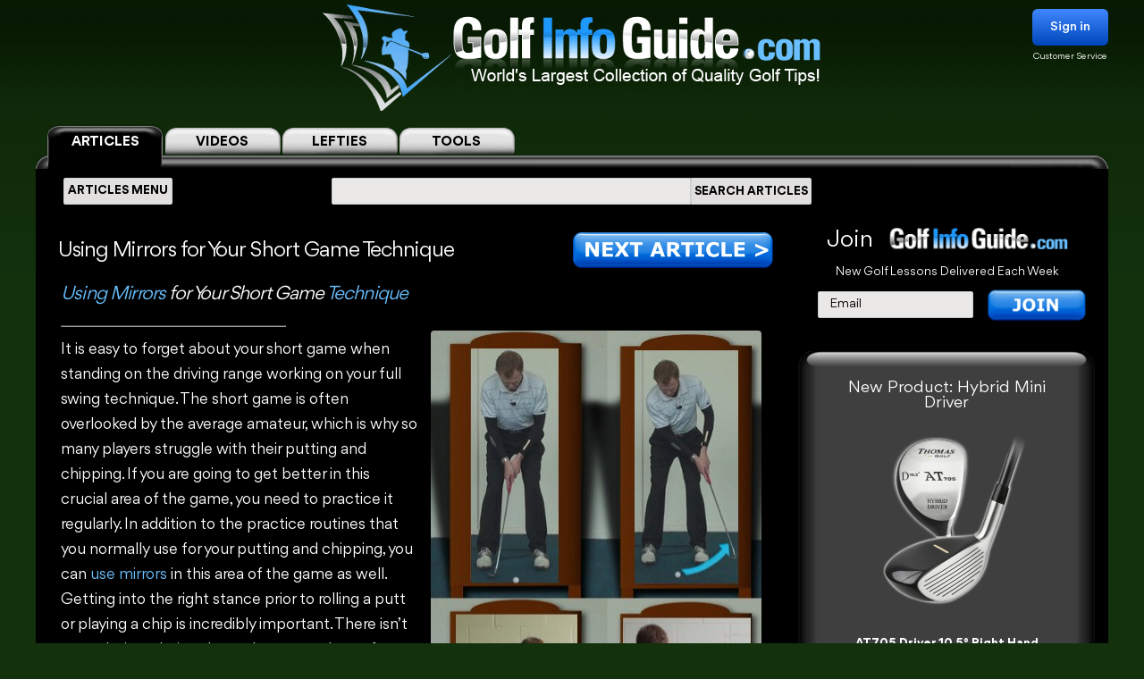

--- FILE ---
content_type: text/html; charset=UTF-8
request_url: https://golf-info-guide.com/golf-techniques/using-mirrors-for-your-short-game-technique/
body_size: 19071
content:
<!DOCTYPE html PUBLIC "-//W3C//DTD XHTML 1.1//EN" "http://www.w3.org/TR/xhtml11/DTD/xhtml11.dtd">
<html lang='en' xml:lang='en' xmlns="http://www.w3.org/1999/xhtml">
<head profile="https://gmpg.org/xfn/11"><link rel="stylesheet" href="https://golf-info-guide.com/wp-content/cache/minify/babda.default.include.0cf2df.css" media="all" />
<script  defer src="https://golf-info-guide.com/wp-content/cache/minify/babda.default.include.ef5203.js"></script>
<style>img.lazy{min-height:1px}</style><link href="https://golf-info-guide.com/wp-content/plugins/w3-total-cache/pub/js/lazyload.min.js" as="script">
    <meta http-equiv="Content-Type" content="text/html; charset=UTF-8">
    <meta name="viewport" content="width=device-width, initial-scale=1.0, maximum-scale=1.0, user-scalable=no">
    <link rel="stylesheet" media="print" onload="this.onload=null;this.media='all';" id="ao_optimized_gfonts" href="https://fonts.googleapis.com/css?family=Roboto%7CVarela+Round%7COpen+Sans&amp;display=swap"><link rel="pingback" href="https://golf-info-guide.com/xmlrpc.php"/>
    <link rel="shortcut icon" href="https://golf-info-guide.com/wp-content/themes/arclite/favicon.ico"/>
    
    
    
    
    
    
    
    <script type="text/javascript">window.HELP_IMPROVE_VIDEOJS = false;</script>
                    	<link media="all" href="https://golf-info-guide.com/wp-content/cache/autoptimize/css/autoptimize_aa37d7a07205a3f0090c0c18ebe62b08.css" rel="stylesheet"><title>Using Mirrors for Your Short Game Technique</title>
	<meta name="description" content="USING MIRRORS FOR YOUR SHORT GAME TECHNIQUE >> Using Mirrors for Your Short Game Technique-It is easy to forget about your short game when standing on the driving range working on your full swing technique. The short game is often overlooked by the average... –  VOTED #1 GOLF SITE!" />
	<meta name="keywords" content="Using,Mirrors,for,Your,Short,Game,Technique" />
    <!-- Google tag (gtag.js) -->
<script async src="https://www.googletagmanager.com/gtag/js?id=G-FCKX54J04R"></script>
<script>
	window.dataLayer = window.dataLayer || [];
	function gtag(){dataLayer.push(arguments);}
	gtag('set', 'linker', {
		'domains': ['golf-info-guide.com','thomasgolf.com'],
		'accept_incoming': true,
		'decorate_forms': true
	});
	gtag('js', new Date());

	gtag('config', 'G-FCKX54J04R');
</script><meta name='robots' content='max-image-preview:large' />
	
	<!-- This site has installed PayPal for WooCommerce v1.4.15 - https://www.angelleye.com/product/woocommerce-paypal-plugin/ -->
<meta name="thumbnail" content="https://golf-info-guide.com/wp-content/uploads/2017/11/Golf-Techniques-2017-Using-Mirrors-for-Your-Short-Game-Technique.jpg" />
<link href='https://fonts.gstatic.com' crossorigin='anonymous' rel='preconnect' />
<style type="text/css">

#header-wrap{ background: transparent url("https://golf-info-guide.com/wp-content/uploads/BlueScaleBackground.png") repeat center top; background-repeat: repeat-x;}
body{font-family:Arial}

</style>
<!--[if lte IE 6]>
<style type="text/css" media="screen">
 @import "https://golf-info-guide.com/wp-content/themes/arclite/ie6.css";
</style>
<![endif]-->
		<!-- This site uses the Google Analytics by MonsterInsights plugin v9.5.3 - Using Analytics tracking - https://www.monsterinsights.com/ -->
		<!-- Note: MonsterInsights is not currently configured on this site. The site owner needs to authenticate with Google Analytics in the MonsterInsights settings panel. -->
					<!-- No tracking code set -->
				<!-- / Google Analytics by MonsterInsights -->
		







<script type="text/javascript" src="https://golf-info-guide.com/wp-includes/js/jquery/jquery.min.js" id="jquery-core-js"></script>




<script type="text/javascript" id="wc-add-to-cart-js-extra">
/* <![CDATA[ */
var wc_add_to_cart_params = {"ajax_url":"\/wp-admin\/admin-ajax.php","wc_ajax_url":"\/?wc-ajax=%%endpoint%%","i18n_view_cart":"View cart","cart_url":"https:\/\/golf-info-guide.com\/cart\/","is_cart":"","cart_redirect_after_add":"no"};
/* ]]> */
</script>

<script type="text/javascript" src="https://golf-info-guide.com/wp-content/plugins/woocommerce/assets/js/js-cookie/js.cookie.min.js" id="js-cookie-js" defer="defer" data-wp-strategy="defer"></script>
<script type="text/javascript" id="woocommerce-js-extra">
/* <![CDATA[ */
var woocommerce_params = {"ajax_url":"\/wp-admin\/admin-ajax.php","wc_ajax_url":"\/?wc-ajax=%%endpoint%%","i18n_password_show":"Show password","i18n_password_hide":"Hide password"};
/* ]]> */
</script>


<!-- OG: 3.2.3 --><link rel="image_src" href="https://golf-info-guide.com/wp-content/uploads/2011/09/putter-eyes-over-target.jpg"><meta name="msapplication-TileImage" content="https://golf-info-guide.com/wp-content/uploads/2011/09/putter-eyes-over-target.jpg">
<meta property="og:image" content="https://golf-info-guide.com/wp-content/uploads/2011/09/putter-eyes-over-target.jpg"><meta property="og:image:secure_url" content="https://golf-info-guide.com/wp-content/uploads/2011/09/putter-eyes-over-target.jpg"><meta property="og:image:width" content="205"><meta property="og:image:height" content="301"><meta property="og:image:alt" content="Putter Eyes Over Target"><meta property="og:image:type" content="image/jpeg"><meta property="og:description" content="USING MIRRORS FOR YOUR SHORT GAME TECHNIQUE &gt;&gt; Using Mirrors for Your Short Game Technique-It is easy to forget about your short game when standing on the driving range working on your full swing technique. The short game is often overlooked by the average... –  VOTED #1 GOLF SITE!"><meta property="og:type" content="article"><meta property="og:locale" content="en_US"><meta property="og:site_name" content="Golf Info Guide - Tips, Lessons, Videos, and much more!"><meta property="og:title" content="Using Mirrors for Your Short Game Technique"><meta property="og:url" content="https://golf-info-guide.com/golf-techniques/using-mirrors-for-your-short-game-technique/"><meta property="og:updated_time" content="2020-04-09T09:09:24-05:00">
<meta property="twitter:partner" content="ogwp"><meta property="twitter:card" content="summary"><meta property="twitter:image" content="https://golf-info-guide.com/wp-content/uploads/2011/09/putter-eyes-over-target.jpg"><meta property="twitter:image:alt" content="Putter Eyes Over Target"><meta property="twitter:title" content="Using Mirrors for Your Short Game Technique"><meta property="twitter:description" content="USING MIRRORS FOR YOUR SHORT GAME TECHNIQUE &gt;&gt; Using Mirrors for Your Short Game Technique-It is easy to forget about your short game when standing on the driving range working on your full swing technique. The short game is often overlooked by the average... –  VOTED #1 GOLF SITE!"><meta property="twitter:url" content="https://golf-info-guide.com/golf-techniques/using-mirrors-for-your-short-game-technique/">
<meta itemprop="image" content="https://golf-info-guide.com/wp-content/uploads/2011/09/putter-eyes-over-target.jpg"><meta itemprop="name" content="Using Mirrors for Your Short Game Technique"><meta itemprop="description" content="USING MIRRORS FOR YOUR SHORT GAME TECHNIQUE &gt;&gt; Using Mirrors for Your Short Game Technique-It is easy to forget about your short game when standing on the driving range working on your full swing technique. The short game is often overlooked by the average... –  VOTED #1 GOLF SITE!"><meta itemprop="datePublished" content="2017-11-27"><meta itemprop="dateModified" content="2020-04-09T14:09:24+00:00"><meta itemprop="tagline" content="by ThomasGolf.com">
<!-- /OG -->

<link rel="https://api.w.org/" href="https://golf-info-guide.com/wp-json/" /><link rel="alternate" title="JSON" type="application/json" href="https://golf-info-guide.com/wp-json/wp/v2/pages/73887" /><link rel="EditURI" type="application/rsd+xml" title="RSD" href="https://golf-info-guide.com/xmlrpc.php?rsd" />
<meta name="generator" content="WordPress 6.8.1" />
<meta name="generator" content="WooCommerce 9.8.5" />
<link rel="canonical" href="https://golf-info-guide.com/golf-techniques/using-mirrors-for-your-short-game-technique/" />
<link rel='shortlink' href='https://golf-info-guide.com/?p=73887' />
<link rel="alternate" title="oEmbed (JSON)" type="application/json+oembed" href="https://golf-info-guide.com/wp-json/oembed/1.0/embed?url=https%3A%2F%2Fgolf-info-guide.com%2Fgolf-techniques%2Fusing-mirrors-for-your-short-game-technique%2F" />
<link rel="alternate" title="oEmbed (XML)" type="text/xml+oembed" href="https://golf-info-guide.com/wp-json/oembed/1.0/embed?url=https%3A%2F%2Fgolf-info-guide.com%2Fgolf-techniques%2Fusing-mirrors-for-your-short-game-technique%2F&#038;format=xml" />
	<noscript><style>.woocommerce-product-gallery{ opacity: 1 !important; }</style></noscript>
	<meta name="generator" content="Elementor 3.28.4; features: e_font_icon_svg, additional_custom_breakpoints, e_local_google_fonts, e_element_cache; settings: css_print_method-external, google_font-enabled, font_display-swap">
			
			        <!-- Facebook Pixel Code -->
    <script>
        !function(f,b,e,v,n,t,s)
        {if(f.fbq)return;n=f.fbq=function(){n.callMethod?
            n.callMethod.apply(n,arguments):n.queue.push(arguments)};
            if(!f._fbq)f._fbq=n;n.push=n;n.loaded=!0;n.version='2.0';
            n.queue=[];t=b.createElement(e);t.async=!0;
            t.src=v;s=b.getElementsByTagName(e)[0];
            s.parentNode.insertBefore(t,s)}(window, document,'script',
            'https://connect.facebook.net/en_US/fbevents.js');
        fbq('init', '358307511552596');
        fbq('track', 'PageView');
    </script>
    <noscript><img class="lazy" height="1" width="1" style="display:none"
                   src="data:image/svg+xml,%3Csvg%20xmlns='http://www.w3.org/2000/svg'%20viewBox='0%200%201%201'%3E%3C/svg%3E" data-src="https://www.facebook.com/tr?id=358307511552596&ev=PageView&noscript=1"
        /></noscript>
    <!-- End Facebook Pixel Code -->

    <script>
        var seconds = 10;
        setTimeout(function() {
            fbq('track', '10sView');
        }, seconds * 1000);
    </script>


    <script>
        var seconds = 30;
        setTimeout(function() {
            fbq('track', '30sView');
        }, seconds * 1000);
    </script>


    <script>
        var seconds = 90;
        setTimeout(function() {
            fbq('track', 'LongView');
        }, seconds * 1000);
    </script>

    <script type = "text/javascript" >
        function getScrollPercent() {
            var o = document.documentElement,
                r = document.body,
                e = "scrollHeight",
                t = (o.scrollTop || r.scrollTop) / ((o[e] || r[e]) - o.clientHeight) * 100;
            return Math.round(t)
        }
        var scrollFired = !1,
            props = {
                pm_path: window.location.pathname
            };
        window.addEventListener("scroll", function(o) {
            getScrollPercent() >= 75 && !scrollFired && (fbq("trackCustom", "ActiveView", props), scrollFired = !0)
        });

    </script>

    <script>
        
    function zoomPage() {
            var scaleIndex = 1;
            if ((jQuery(window).width() <= 1200) && (jQuery(window).width() > 900)) {
                scaleIndex = jQuery(window).width() / 1200;
                jQuery('#page').css({
                    "-ms-zoom": scaleIndex,
                    "-moz-transform": "scale("+scaleIndex+")",
                    "-moz-transform-origin": "0 0",
                    "-o-transform": "scale("+scaleIndex+")",
                    "-o-transform-origin": "0 0",
                    "-webkit-transform": "scale("+scaleIndex+")",
                    "-webkit-transform-origin": "0 0"
                });
            } else {
                scaleIndex = 1;
                jQuery('#page').css({
                    "-ms-zoom": scaleIndex,
                    "-moz-transform": "scale("+scaleIndex+")",
                    "-moz-transform-origin": "0 0",
                    "-o-transform": "scale("+scaleIndex+")",
                    "-o-transform-origin": "0 0",
                    "-webkit-transform": "scale("+scaleIndex+")",
                    "-webkit-transform-origin": "0 0"
                });
            }
        }

        jQuery(window).resize(function(){
            zoomPage();
        });

        jQuery(document).ready(function() {
            zoomPage();
        });
    
        jQuery(document).ready(function() {
            jQuery(".page-videos .post-content strong").has("a").addClass('without-font-bold');
            jQuery(".page-videos .post-content b").has("a").addClass('without-font-bold');

                                });
    </script>
</head>
<!-- onkeydown="if ((arguments[0] || window.event).ctrlKey) return false" -->
<body class="inner page-videos black" ><div class="modal-popup" id="swingPopup" style="display:none;">
    <div class="modal-content" style="text-align: center;">
        <div style="margin-top: 10px;text-align: left;font-size: large;">ACCESS GRANTED:</div>
        <h3 style="letter-spacing: normal">Top 100 Golf Techniques</h3>
        <br>
        <form id="swingPopup-form" name="swingPopup-forms" method="post" onsubmit="return swingPopupPush()">
            <div>
                <input class="email" type="email" id="swing_email" maxlength="50" name="email"
                       placeholder="Enter your email to view" required="" style="width: 50%;"/>
                <input name="botcheck" id="swing_botcheck" type="hidden"/>
                <input name="page_type" id="swing_page_type" type="hidden" value="122"/>
            </div>

            <br>
            <button type="submit" id="swing_popup" name="Go" value="swing"
                    style="width: auto;font-size: 26px;height: 45px;line-height: 25px;font-weight: 100;">Free Access
            </button>
        </form>
    </div>
</div>
<script>
    var ajaxurl = "https://golf-info-guide.com/wp-admin/admin-ajax.php";
    var swingPopupDialog;

    function swingTimerFunc() {
        if (!jQuery.cookie("billing_email")) {
            swingPopupDialog = jQuery("#swingPopup").dialog({
                modal: true,
                minHeight: '40px',
                width: '560px',
                autoOpen: false,
                resizable: false,
                open: function () {
                    var w = this;
                    jQuery('.ui-widget-overlay').bind('click', function () {
                        jQuery(w).dialog('close');
                    })
                }
            });
            jQuery(".ui-dialog-titlebar").hide();
            jQuery('#swingPopup').css({display: 'block'})
            swingPopupDialog.dialog('open');
        }
    }

    function swingPopupPush() {
        jQuery('#swing_popup').attr('disabled', true);
        const data = {
            'action': 'swing_popup_post',
            'email': jQuery('#swing_email').val(),
            'botcheck': jQuery('#swing_botcheck').val(),
            'page_type': jQuery('#swing_page_type').val(),
        }

        jQuery.post(ajaxurl, data, function (response) {
            if (response.data && response.data.function) {
                swingPopupDialog.dialog('close');
                window[response.data.function]();
            }else if (response.data && response.data.url) {
                window.location.replace(response.data.url);
            } else {
                jQuery('#swing_popup').attr('disabled', false);
            }
        });

        return false;
    }
        setTimeout(swingTimerFunc, 41000);
    </script>
<div id="page">
    <!-- header -->
    <div id="header-wrap">
        <div id="header" class="block-content">
            <div id="pagetitle">
                <h2 class="logo">
                    <a id="giglogoheader" href="/"><img src="data:image/svg+xml,%3Csvg%20xmlns='http://www.w3.org/2000/svg'%20viewBox='0%200%201%201'%3E%3C/svg%3E" data-src="https://golf-info-guide.com/wp-content/themes/arclite/images/nav-videos-black.png" class="giglogo lazy"
                                                        alt="Golf Info Guide"/></a>
                </h2>
                <div class="sign-in header-sign-in" href="#">
    <button>Sign in</button>
    <a class="customer_service" href="/my-account">Customer Service</a>
</div>
        <div class="modal-log-in">
        <div class="modal-content">
            <form id="log-in-form" name="log-in-form" method="post">
                <font color="red">Please Try Again  -- <a href="/video-golf-tips/?register=1">Or Join</a> -- <a href="/my-account/">Or Click for Help</a><BR></font>
                <input class="email" type="email" size="40" maxlength="50" name="email" placeholder="Email" onfocus="this.placeholder = ''" onblur="this.placeholder = 'Email'" value="" required>
                <input class="last_name" type="text" size="40" maxlength="50" name="last_name" placeholder="Last Name" onfocus="this.placeholder = ''" onblur="this.placeholder = 'Last Name'" value="" required>
                <button type="submit" name="Go">Log In</button>
            </form>
        </div>
    </div>
    <script>
        jQuery(".modal-log-in").click( function(e){
            if( jQuery(e.target).closest(".modal-content").length )
                return;
            // jQuery(".v-tab.top .tab__content").css("z-index", "1");
            jQuery(".modal-log-in").hide();
            e.stopPropagation();
        });


        jQuery("body").on( "click", '.sign-in button', function () {
            // jQuery(".v-tab.top .tab__content").css("z-index", "0");
            jQuery(".modal-log-in").show();
        });

        jQuery(document).on("submit", "form#log-in-form", function () {
            jQuery("form#log-in-form button[type='submit']").attr("disabled", true);
            var datastring = jQuery("form#log-in-form").serialize()
                + '&nq='
                + Math.floor((Math.random() * 1000000) + 1)
                + '&action=membership_login'
            ;
            var redHint = jQuery('form#log-in-form font');
            redHint.hide();

            jQuery.ajax({
                url : '/wp-admin/admin-ajax.php',
                type: "POST",
                cache: false,
                dataType: "json",
                data : datastring,
                success : function(data){
                    jQuery("form#log-in-form button[type='submit']").attr("disabled", false);
                    if (data.result === 'success') {
                        var newUrl = location.href.split('?')[0];
                        window.location.href= newUrl.replace('/#','');
                    } else {
                        redHint.css( "display", "block" );

                        // refill checkout form
                        jQuery.cookie("billing_email", jQuery('#log-in-form > input.email').val(), { path: '/'});
                        jQuery.cookie("billing_last_name", jQuery('#log-in-form > input.last_name').val(), { path: '/'});
                    }
                },
                error: function(xhr, ajaxOptions, thrownError) {
                    console.log(xhr.status);
                    console.log(thrownError);
                    redHint.css( "display", "block" );

                    // refill checkout form
                    jQuery.cookie("billing_email", jQuery('#log-in-form > input.email').val(), { path: '/'});
                    jQuery.cookie("billing_last_name", jQuery('#log-in-form > input.last_name').val(), { path: '/'});
                }
            });

            return false;
        });
    </script>
                <div class="clear"></div>
            </div>
        </div>
        <div class="search-form clear-fix">
            <div class="v-tab top">
            <ul class="tab__head">
                                                                    <a class="tab active" href="/">
                        <label>ARTICLES</label>
                    </a>
                    <a class="tab" href="/video-golf-tips/">
                        <label>VIDEOS</label>
                    </a>
                    <a class="tab" href="/golf-tips/left-handed-golf-video-tips/">
                        <label>LEFTIES</label>
                    </a>
                    <div class="tab tools-dropdown">
                        <label>TOOLS</label>
                        <ul class="submenu-tools">
                            <li><a href='https://clubs.golf-info-guide.com/club-fitting/'>Club Fitting</a></li>
                            <li><a href='https://clubs.golf-info-guide.com/custom-golf-lesson/'>Personal Lesson</a></li>
                            <li><a href='https://clubs.golf-info-guide.com/ball-fitting/'>Ball Fitting</a></li>
                            <li><a href='/calculate-your-handicap/'>Handicap</a></li>
                            <li><a target="_blank" href='https://www.thomasgolf.com/home?a=64'>Pro Shop</a></li>
                        </ul>
                    </div>
                            </ul>
            <div class="tab__container">
                <div id="tabSearch1" class="tab__content" style="display: block;">
                    <div class="search-block1">
                        <div class="search-block2">
                            <!-- main navigation test -->
<div class="top-navigation">
    <span class="button">
        <div class="text">ARTICLES MENU</div>
    </span>
    <ul>
        <li>
            <span>GOLF TIPS</span>
            <i class="arrow bottom"></i>
            <div class="sub-menu">
                <a href="/golf-tips/beginner-golf-tips/"><span>How To Play: Beginner Tips</span></a>
                <a href="/golf-tips/golf-drills/"><span>Golf Drills & Swing Tips</span></a>
                <a href="/golf-tips/the-golf-swing/"><span>Golf Swing Tips</span></a>
                <a href="/golf-tips/setting-up-your-shot/"><span>Golf Shots & Swing Setups</span></a>
                <a href="/golf-tips/golf-stretches/"><span>Golf Exercises & Stretches</span></a>
                <a href="/golf-tips/learn-the-mental-side-of-golf/"><span>Mental Golf</span></a>
                <a href="/golf-tips/playing-conditions/"><span>Golf Magazine Online</span></a>
                <a href="/golf-tips/golf-and-your-health/"><span>Golf Workouts: Your Health</span></a>
                <a href="/golf-tips/bunker-golf-tips/"><span>Bunker Golf Tips</span></a>
                <a href="/golf-tips/swing-stick-golf-tips/"><span>Golf Alignment Sticks</span></a>
            </div>
        </li>
        <li>
            <span>GROUPS</span>
            <i class="arrow bottom"></i>
            <div class="sub-menu">
                <a href="/golf-tips/pro-signature-shot/"><span>Pro Golfers Signature Shots</span></a>
                <a href="/golf-tips/pro-golf-swing-sequence/"><span>Pro Golfers Swing Sequence</span></a>
                <a href="/golf-tips/watching-the-pros/"><span>Better Golf Watching the Pros</span></a>
                <a href="/golf-tips/pro-ignature-move/"><span>PGA Tour Players Signature Move</span></a>
                <a href="/golf-tips/golfs-greatest-teachers/"><span>Golf's Greatest Teachers</span></a>
                <a href="/golf-tips/women-golf-lessons-and-tips/"><span>Ladies Golf Tips</span></a>
                <a href="/golf-tips/left-handed-golf-tips/"><span>Left Handed Golf Tips</span></a>
                <a href="/golf-tips/senior-golf-tips/"><span>Senior Golf Tips & Lessons</span></a>
                <a href="/pga-players/"><span>PGA Players</span></a>
				<a href="/on-course-golf-video-lessons/"><span>On Course Golf Video Lessons</span></a>
            </div>
        </li>
        <li class="small">
           <span>EQUIPMENT</span>
           <i class="arrow bottom"></i>
           <div class="sub-menu">
               <a href="/drivers/"><span>Drivers Tips</span></a>
               <a href="/fairway-woods/"><span>Fairway Woods Tips</span></a>
               <a href="/hybrids/"><span>Hybrid Tips</span></a>
               <a href="/irons/"><span>Irons Tips</span></a>
               <a href="/wedges/"><span>Wedges Tips</span></a>
               <a href="/putters/"><span>Putting Tips</span></a>
			   <div class="drop-down" href="#">
                   <span>Comparison Charts</span>
                   <i class="arrow bottom"></i>
                   <div class="sub-menu">
				   <a href="/best-golf-hybrids-comparison-chart/"><span>Best Golf Hybrids Chart</span></a>
				   <a href="/best-golf-irons-comparison-chart/"><span>Best Golf Irons Chart</span></a>
				   <a href="/best-golf-putters-comparison-chart/"><span>Best Golf Putters Chart</span></a>
				   <a href="/best-golf-shoes-comparison-chart/">Best Golf Shoes Chart</a>
				   <a href="/best-golf-bags-comparison-chart/"><span>Best Golf Bags Chart</span></a>
                   </div>
               </div>
               <div class="drop-down" href="#">
                   <span>Golf Balls</span>
                   <i class="arrow bottom"></i>
                   <div class="sub-menu">
		               <a href="https://clubs.golf-info-guide.com/ball-fitting/"><span>Golf Ball Custom Fitting</span></a>
                       <a href="/golf-ball-tests-and-reviews/"><span>Golf Ball Reviews</span></a>
                       <a href="/golf-tips/equipment-choices/golf-ball-compression-chart-and-rank/"><span>Golf Ball Compression Chart</span></a>
                       <a href="/golf-tips/equipment-choices/golf-ball-comparison-chart/"><span>Golf Ball Comparision Chart</span></a>
                       <a href="/golf-tips/equipment-choices/golf-ball-layers/"><span>Golf Ball Layers Chart</span></a>
                       <a href="/golf-tips/equipment-choices/golf-ball-dimples/"><span>Golf Ball Dimples</span></a>
                       <a href="/golf-tips/equipment-choices/golf-ball-spin-chart/"><span>Golf Ball Spin Chart</span></a>
                       <a href="/golf-tips/equipment-choices/golf-ball-covers-chart/"><span>Golf Ball Cover Chart</span></a>
                       <a href="/golf-tips/equipment-choices/golf-ball-core-chart/"><span>Golf Ball Core Chart</span></a>
                       <a href="/golf-tips/equipment-choices/golf-ball-price/"><span>Golf Ball Price Chart</span></a>
                       <a href="/top-rated-golf-balls/"><span>Top Rated Golf Balls</span></a>
                   </div>
               </div>
               <div class="drop-down" href="#">
                   <span>Reviews</span>
                   <i class="arrow bottom"></i>
                   <div class="sub-menu">
                       <a href="/irons/"><span>Golf Iron Reviews</span></a>
                       <a href="/golf-hybrid-reviews/"><span>Golf Hybrid Reviews</span></a>
                       <a href="/golf-club-tester/"><span>Golf Club Reviews, and Test</span></a>
                       <a href="/golf-ball-tests-and-reviews/"><span>Golf Ball Reviews</span></a>
                       <a href="/golf-glove-reviews/"><span>Golf Glove Reviews</span></a>
                       <a href="/golf-bag-reviews/"><span>Golf Bag Reviews</span></a>
                       <a href="/golf-push-cart-reviews/"><span>Golf Push Cart Reviews</span></a>
                       <a href="/putter-reviews/"><span>Golf Putter Reviews</span></a>
                       <a href="/golf-shoe-reviews/"><span>Golf Shoe Reviews</span></a>
                       <a href="/golf-gps-reviews/"><span>Golf GPS Reviews</span></a>
                       <a href="/golf-shaft-reviews/"><span>Golf Shaft Reviews</span></a>
                       <a href="/golf-club-sets-reviews/"><span>Golf Club Sets Reviews</span></a>
                       <a href="/golf-course-reviews/"><span>Golf Course Reviews</span></a>
                   </div>
               </div>
               <a href="/golf-equipment-news/"><span>Golf Equipment News</span></a>
               <a href="/golf-tips/equipment-choices/"><span>Golf Equipment Choices</span></a>
               <a href="/golf-training-aids/"><span>Golf Training Aids</span></a>
               <a href="/thomas-golf-reviews/"><span>Thomas Golf Reviews</span></a>
           </div>
        </li>
        <li>
           <span>GUIDES</span>
           <i class="arrow bottom"></i>
           <div class="sub-menu">
               <a href="/golf-grip/"><span>Golf Grip</span></a>
               <a href="https://clubs.golf-info-guide.com/club-fitting/"><span>Golf Club Fitting</span></a>
               <a href="/golf-practice/"><span>Golf Practice</span></a>
               <a href="/golf-techniques/"><span>Golf Techniques</span></a>
               <a href="/golf-questions-answers/"><span>Golf Questions Answered</span></a>
               <a href="/quiz/"><span>Golf Quiz</span></a>
               <a href="/courses/"><span>United States Golf Courses</span></a>
               <a href="/canada/courses/"><span>Canada Golf Courses</span></a>
               <a href="/united-kingdom/courses/"><span>United Kingdom Golf Courses</span></a>
               <a href="/golf-course-reviews/"><span>Golf Course Reviews</span></a>
               <a href="/courses/"><span>Golf Course Map</span></a>
               <a href="/free-golf-tip-lessons/"><span>Unlimited Free Golf Tips & Lessons</span></a>
           </div>
        </li>
        <li class="small">
           <span>INFO</span>
           <i class="arrow bottom"></i>
           <div class="sub-menu">
               <a href="/"><span>Home</span></a>
               <a href="/golf-terms/"><span>Golf Terms</span></a>
               <a href="https://www.thomasgolf.com/home?a=64"><span>Golf Shop</span></a>
               <a href="/golf-tips/golf-in-the-usa/"><span>Golf in the USA</span></a>
               <a href="/video-golf-tips/"><span>Golf Videos</span></a>
               <a href="/golf-rules/"><span>Golf Rules</span></a>
               <a href="/golf-tour/"><span>Golf Tours List</span></a>
               <a href="/funny-golf-jokes/"><span>Golf Jokes</span></a>
               <a href="/golf-news/"><span>Golf News</span></a>
               <a href="/all-for-golf/"><span>All For Golf</span></a>
               <a href="/history-of-golf/"><span>History of Golf</span></a>
               <a href="/calculate-your-handicap/"><span>Handicap Calculator</span></a>			   			   <a href="/golf-tips-lesson-charts/"><span>Key Principles of Golf</span></a>
           </div>
        </li>
    </ul>
</div>
<!-- /main navigation -->                            <form id="search-article" action='/article-search-relative/' method='get'
                                  onsubmit="if (jQuery('#searchboxArticle').val() == '') return false;">
                                <ul class="nav2">
                                    <li class="page_item">
                                        <input type='text'
                                               name='q' id="searchboxArticle" class="searchfield" aria-label="Search input" />
                                    </li>
                                    <li class="page_item sbtn">
                                        <button type='submit' class="search-icon-legacy">
                                            <yt-icon class="style-scope ytd-searchbox">SEARCH ARTICLES</yt-icon>
                                            <yt-icon class="style-scope ytd-searchbox icon">
                                                <svg viewBox="0 0 24 24" preserveAspectRatio="xMidYMid meet" focusable="false" class="style-scope yt-icon">
                                                    <g class="style-scope yt-icon">
                                                        <path d="M15.5 14h-.79l-.28-.27C15.41 12.59 16 11.11 16 9.5 16 5.91 13.09 3 9.5 3S3 5.91 3 9.5 5.91 16 9.5 16c1.61 0 3.09-.59 4.23-1.57l.27.28v.79l5 4.99L20.49 19l-4.99-5zm-6 0C7.01 14 5 11.99 5 9.5S7.01 5 9.5 5 14 7.01 14 9.5 11.99 14 9.5 14z" class="style-scope yt-icon"></path>
                                                    </g>
                                                </svg>
                                            </yt-icon>
                                        </button>
                                    </li>
                                </ul>
                            </form>
                        </div>
                    </div>
                </div>
                <div id="tabSearch2" class="tab__content" style="display: none;">
                    <div class="search-block1">
                        <div class="search-block2">
                            <!-- main navigation test -->
<div class="top-navigation">
    <span class="button">
        <div class="text">VIDEOS MENU</div>
    </span>
    <ul>
        <li>
            <span>SHOT TYPE</span>
            <i class="arrow bottom"></i>
            <div class="sub-menu">
                <a href="/category-driving/"><span>Driving</span></a>
                <a href="/category-woods/"><span>Woods</span></a>
                <a href="/category-hybrids/"><span>Hybrids</span></a>
                <a href="/category-irons/"><span>Irons</span></a>
                <a href="/category-bunkers/"><span>Bunkers</span></a>
                <a href="/category-chipping/"><span>Chipping</span></a>
                <a href="/category-putting/"><span>Putting</span></a>
            </div>
        </li>
        <li>
            <span>GAME IMPROVEMENT</span>
            <i class="arrow bottom"></i>
            <div class="sub-menu">
                <a href="/category-shot-setup/"><span>Shot Setup</span></a>
                <a href="/category-the-golf-swing/"><span>The Golf Swing</span></a>
                <a href="/category-practice-drills/"><span>Practice & Drills</span></a>
                <a href="/category-playing-conditions/"><span>Playing Conditions</span></a>
                <a href="/category-mental-game/"><span>Mental Game</span></a>
                <a href="/category-alignment-sticks/"><span>Alignment Sticks</span></a>
                <a href="/category-questions-answered/"><span>Questions Answered</span></a>
            </div>
        </li>
        <li>
           <span>GROUPS</span>
           <i class="arrow bottom"></i>
           <div class="sub-menu">
               <a href="/category-greatest-teachers/"><span>Greatest Teachers</span></a>
               <a href="/category-pro-golfers/"><span>Pro Golfers</span></a>
               <a href="/category-beginners/"><span>Beginners</span></a>
               <a href="/category-seniors/"><span>Seniors</span></a>
               <a href="/category-ladies/"><span>Ladies</span></a>
               <a href="/category-left-handed/"><span>Left Handed</span></a>
           </div>
        </li>
        <li>
           <span>INFO</span>
           <i class="arrow bottom"></i>
           <div class="sub-menu">
               <a href="/category-golf-in-the-usa/"><span>Golf in the USA</span></a>
               <a href="https://clubs.golf-info-guide.com/custom-golf-lesson/">Personalized Lesson</a>
               <a href="https://clubs.golf-info-guide.com/ball-fitting/">Ball Fitting</a>
               <a href="https://clubs.golf-info-guide.com/club-fitting/">Club Fitting</a>
           </div>
        </li>
    </ul>
</div>
<!-- /main navigation -->                            <form id="search" action='/video-search-relative/' method='get'
                                  onsubmit="if (jQuery('#searchbox').val() == '') return false;">
                                <ul class="nav2">
                                    <li class="page_item">
                                                                                <input type='text'
                                               name='q' id="searchbox" class="searchfield" aria-label="Search input" />
                                    </li>
                                    <li class="page_item sbtn">
                                        <button type='submit' class="search-icon-legacy">
                                            <yt-icon class="style-scope ytd-searchbox">SEARCH VIDEOS</yt-icon>
                                            <yt-icon class="style-scope ytd-searchbox icon">
                                                <svg viewBox="0 0 24 24" preserveAspectRatio="xMidYMid meet" focusable="false" class="style-scope yt-icon">
                                                    <g class="style-scope yt-icon">
                                                        <path d="M15.5 14h-.79l-.28-.27C15.41 12.59 16 11.11 16 9.5 16 5.91 13.09 3 9.5 3S3 5.91 3 9.5 5.91 16 9.5 16c1.61 0 3.09-.59 4.23-1.57l.27.28v.79l5 4.99L20.49 19l-4.99-5zm-6 0C7.01 14 5 11.99 5 9.5S7.01 5 9.5 5 14 7.01 14 9.5 11.99 14 9.5 14z" class="style-scope yt-icon"></path>
                                                    </g>
                                                </svg>
                                            </yt-icon>
                                        </button>
                                    </li>
                                </ul>
                            </form>
                        </div>
                    </div>
                </div>
                <div id="tabSearch3" class="tab__content tools" style="display: none;">
                    <div class="v-tab">
                        <ul class="tab__head">
                            <a class="tab " href="https://clubs.golf-info-guide.com/club-fitting/">
                                <label>Club Fitting</label>
                            </a>
                            <a class="tab " href="https://clubs.golf-info-guide.com/custom-golf-lesson/">
                                <label>Personal Lesson</label>
                            </a>
                            <a class="tab " href="https://clubs.golf-info-guide.com/ball-fitting/">
                                <label>Ball Fitting</label>
                            </a>
                            <a class="tab " href="/calculate-your-handicap/">
                                <label>Handicap</label>
                            </a>
                            <a class="tab" target="_blank" href="https://www.thomasgolf.com/home?a=64">
                                <label>Pro Shop</label>
                            </a>
                        </ul>
                        <div class="tab__container">
                        </div>
                    </div>
                </div>
            </div>
        </div>
        <script>
            jQuery("body").on( "click", ".top-navigation .sub-menu div.drop-down", function() {
                if (jQuery(this).hasClass("active")) {
                    jQuery(this).removeClass("active");
                } else {
                    jQuery(".top-navigation li div.drop-down").removeClass("active");
                    jQuery(this).addClass("active");
                }
            });
            jQuery(document).click(function(event) {
                var tgt = jQuery(event.target);
                if (!tgt.closest(".top-navigation li div.drop-down.active").length) {
                    if (!jQuery(event.target).is(".top-navigation li div.drop-down.active")) {
                        jQuery(".top-navigation li div.drop-down").removeClass("active");
                    }
                }
            });

            var widthGrand = jQuery(".v-tab.top .tab__content:visible .search-block2").width();
            jQuery(".v-tab.top .tab__content:visible .search-block2").find(".top-navigation > ul").width(widthGrand);
            jQuery(window).resize(function(){
                widthGrand = jQuery(".v-tab.top .tab__content:visible .search-block2").width();
                jQuery(".v-tab.top .tab__content:visible .search-block2").find(".top-navigation > ul").width(widthGrand);
            });

            if (screen.width <= 850) {
                jQuery("body").on( "click", ".top-navigation ul > li", function(e) {
                    if(!jQuery(e.target).is(".drop-down")) {
                        if (jQuery(this).hasClass("active")) {
                            jQuery(this).removeClass("active");
                            console.log(2);
                        } else {
                            jQuery(".top-navigation li div.drop-down").removeClass("active");
                            jQuery(this).addClass("active");
                            console.log(1);
                        }
                    }
                });
            }

//            jQuery('<img>').attr('src', '/wp-content/themes/arclite/images/view-details-button-h.png');
            
    jQuery(".top-navigation").mouseover(function() {
         jQuery(this).closest(".v-tab.top").addClass("active");
         jQuery(this).closest(".tab__content").css( "z-index", "1" );
    });
    
    jQuery(".top-navigation").mouseout(function() {
         jQuery(this).closest(".v-tab.top").removeClass("active");
         jQuery(this).closest(".tab__content").css( "z-index", "0" );
    });

    jQuery("#search").submit(function() {
        var form = jQuery(this);
        var text = jQuery.trim(form.find('input[name="searchName"]').val());
        var newText = "/video-search-relative/?q=" + text.toLowerCase().replace(/[^A-Za-z0-9]/g, "+");

        this.action = newText;
    });

    jQuery("#search-article").submit(function() {
        var form = jQuery(this);
        var text = jQuery.trim(form.find('input[name="searchName"]').val());
        var newText = "/article-search-relative/?q=" + text.toLowerCase().replace(/[^A-Za-z0-9]/g, "+");

        this.action = newText;
    });
                
    var data = sessionStorage.getItem('video-tab');
    if (typeof data !== "undefined" && data != null) {
        if (data !== "undefined") {
            if(!data.tab || !data.href) {
                data = JSON.parse(data);
                var pathname = window.location.pathname;
                if ((window.location.pathname.indexOf(data.href) > -1) && (pathname.indexOf('/golf-questions-answers/') === -1)) {
                    jQuery(document).ready(function() {
                        jQuery(".post-content .tab__content").hide();
                        jQuery(".post-content .tab__content:first").hide();
                        jQuery(".post-content #tab" + data.tab).show();//".tab__content");
                        jQuery(".post-content .tab__head li").removeClass("active");
                        jQuery(".post-content #t" + data.tab).addClass("active");
                        sessionStorage.setItem('video-tab', JSON.stringify());
                    });
                }
            }
        }
    }
            </script>
    </div>
        <div class="modal-log-in">
        <div class="modal-content">
            <form id="log-in-form" name="log-in-form" method="post">
                <font color="red">Please Try Again  -- <a href="/video-golf-tips/?register=1">Or Join</a> -- <a href="/my-account/">Or Click for Help</a><BR></font>
                <input class="email" type="email" size="40" maxlength="50" name="email" placeholder="Email" onfocus="this.placeholder = ''" onblur="this.placeholder = 'Email'" value="" required>
                <input class="last_name" type="text" size="40" maxlength="50" name="last_name" placeholder="Last Name" onfocus="this.placeholder = ''" onblur="this.placeholder = 'Last Name'" value="" required>
                <button type="submit" name="Go">Log In</button>
            </form>
        </div>
    </div>
    <script>
        jQuery(".modal-log-in").click( function(e){
            if( jQuery(e.target).closest(".modal-content").length )
                return;
            // jQuery(".v-tab.top .tab__content").css("z-index", "1");
            jQuery(".modal-log-in").hide();
            e.stopPropagation();
        });


        jQuery(".sign-in button").click(function() {
            // jQuery(".v-tab.top .tab__content").css("z-index", "0");
            jQuery(".modal-log-in").show();
        });

        jQuery(document).on("submit", "form#log-in-form", function () {
            jQuery("form#log-in-form button[type='submit']").prop("disabled", true);
            var datastring = jQuery("form#log-in-form").serialize()
                + '&nq='
                + Math.floor((Math.random() * 1000000) + 1)
                + '&action=membership_login'
            ;
            var redHint = jQuery('form#log-in-form font');
            redHint.hide();

            jQuery.ajax({
                url : '/wp-admin/admin-ajax.php',
                type: "POST",
                cache: false,
                dataType: "json",
                data : datastring,
                success : function(data){
                    jQuery("form#log-in-form button[type='submit']").prop("disabled", false);
                    if (data.result === 'success') {
                        location.reload();
                    } else {
                        redHint.css( "display", "block" )

                        // refill checkout form
                        jQuery.cookie("billing_email", jQuery('#log-in-form > input.email').val(), { path: '/'});
                        jQuery.cookie("billing_last_name", jQuery('#log-in-form > input.last_name').val(), { path: '/'});
                    }
                },
                error: function(xhr, ajaxOptions, thrownError) {
                    console.log(xhr.status);
                    console.log(thrownError);
                    redHint.css( "display", "block" )

                    // refill checkout form
                    jQuery.cookie("billing_email", jQuery('#log-in-form > input.email').val(), { path: '/'});
                    jQuery.cookie("billing_last_name", jQuery('#log-in-form > input.last_name').val(), { path: '/'});
                }
            });

            return false;
        });
    </script>
    </div>



<div id="main-wrap1">

<div id="main-wrap2">

<div id="main" class="block-content page-gold-line">

<div class="mask-main rightdiv">

<div class="mask-left">

<div class="col1">

<div id="main-content">
    
    <div class="alignright"> <div id="next-page">  <a class="next-button" onmouseover="_gaq.push(['_trackEvent', 'NextButton', 'Page']);" href="https://golf-info-guide.com/golf-techniques/valuable-range-work-techniques/" title="Valuable Range Work Techniques"></a>

     </div> </div>



<div itemscope itemtype="http://schema.org/Article" id="post-73887" class="post-73887 page type-page status-publish hentry">

<h1 itemprop="name" class="post-title">Using Mirrors for Your Short Game Technique</h1>
<div itemprop="author" itemscope content="Golf Info Guide" itemtype="https://schema.org/Organization">
    <meta itemprop="name" content="Golf Info Guide" />
    <meta itemprop="logo" content="https://golf-info-guide.com/wp-content/themes/arclite/images/GolfInfoGuide_logo_Alpha.png" />
</div>
<div itemprop="publisher" itemscope itemtype="https://schema.org/Organization">
    <meta itemprop="name" content="Golf Info Guide" />
    <div itemprop="logo" itemscope itemtype="https://schema.org/ImageObject">
        <meta itemprop="url" content="https://golf-info-guide.com/wp-content/themes/arclite/images/GolfInfoGuide_logo_Alpha.png"/>
    </div>
</div>
<meta itemprop="datePublished" content="2017-11-27" />
<meta itemprop="dateModified" content="2020-04-09" />

    <meta itemprop="headline" content="USING MIRRORS FOR YOUR SHORT GAME TECHNIQUE >> Using Mirrors for Your Short Game Technique-It is easy to forge" />

    <meta itemprop="image" content="https://golf-info-guide.com/wp-content/uploads/2017/11/Golf-Techniques-2017-Using-Mirrors-for-Your-Short-Game-Technique.jpg" />

<meta itemprop="mainEntityOfPage" content="https://golf-info-guide.com/golf-techniques/using-mirrors-for-your-short-game-technique/" />
<div class="post-content clearfix">

<!DOCTYPE html PUBLIC "-//W3C//DTD HTML 4.0 Transitional//EN" "http://www.w3.org/TR/REC-html40/loose.dtd">
<html><body><div class="borderbox40">
<em>
<h2><strong><a title="mirror mirror reflection can guide you to correct fundamentals part i" href="https://golf-info-guide.com/golf-tips/playing-conditions/mirror-mirror-reflection-can-guide-you-to-correct-fundamentals-part-i/">Using Mirrors</a></strong> for Your Short Game <a title="techniques-golf-lessons-tips" href="https://golf-info-guide.com/techniques-golf-lessons-tips/">Technique</a></h2>
<p></p></em>
<hr size="2px" class="new-gray-hr" width="250px">
<img fetchpriority="high" decoding="async" onmouseover="_gaq.push(['_trackEvent', 'Image', 'Page']);" class="lazy lazy-hidden wp-image-3454 size-full alignright" title="Using Mirrors for Your Short Game Technique" src="//golf-info-guide.com/wp-content/plugins/a3-lazy-load/assets/images/lazy_placeholder.gif" data-lazy-type="image" data-src="/wp-content/uploads/2017/11/Golf-Techniques-2017-Using-Mirrors-for-Your-Short-Game-Technique.jpg" alt="Using Mirrors for Your Short Game Technique" width="370" height="600"><noscript><img fetchpriority="high" decoding="async" onmouseover="_gaq.push(['_trackEvent', 'Image', 'Page']);" class="wp-image-3454 size-full alignright lazy" title="Using Mirrors for Your Short Game Technique" src="data:image/svg+xml,%3Csvg%20xmlns='http://www.w3.org/2000/svg'%20viewBox='0%200%20370%20600'%3E%3C/svg%3E" data-src="/wp-content/uploads/2017/11/Golf-Techniques-2017-Using-Mirrors-for-Your-Short-Game-Technique.jpg" alt="Using Mirrors for Your Short Game Technique" width="370" height="600"></noscript>
<p>
It is easy to forget about your short game when standing on the driving range working on your full swing technique. The short game is often overlooked by the average amateur, which is why so many players struggle with their putting and chipping. If you are going to get better in this crucial area of the game, you need to practice it regularly. In addition to the practice routines that you normally use for your putting and chipping, you can <strong><a title="mirror mirror reflection can guide you to correct fundamentals part ii" href="https://golf-info-guide.com/golf-tips/playing-conditions/mirror-mirror-reflection-can-guide-you-to-correct-fundamentals-part-ii/">use mirrors</a></strong> in this area of the game as well. Getting into the right stance prior to rolling a putt or playing a chip is incredibly important. There isn&rsquo;t enough time during these shots to make up for mistakes you might have made when building your stance &ndash; you need to get everything right immediately from the start. <strong><a title="stable legs golf drills mirror checkpoints" href="https://golf-info-guide.com/golf-tips/golf-drills/stable-legs-golf-drills-mirror-checkpoints/">Using mirrors</a></strong> will make it easier to do just that.
</p>
<p>
So what should you be looking for in your short game stances when using a mirror? As was the case with the full swing, you can use both the down-the-line and face-on angle to evaluate the status of your address position. Below, we have listed two separate collections of points for you to watch for when taking short game stances &ndash; one list for putting, and one for chipping. Keep these points in mind as you practice to give yourself the best possible chance of success. First, the putting list &ndash;
</p>
<li>Just as was the case with the full swing, you should check on your balance in your putting stance. You don&rsquo;t want to let your body move at all from side to side while making your stroke, so it&rsquo;s critical that you start nicely balanced.
</li>
<li>Using the down-the-line mirror angle, make sure your arms are hanging freely from your shoulders. They should not be reaching out or cramped in to your body &ndash; you should see a nearly straight line formed by your arms from your shoulders down toward the ground.
</li>
<li>Use a face-on reflection to get a good look at your ball position. Most players are going to find the best success on the greens when placing the ball just slightly forward of center in their stance. However, that is not a fundamental which is set in stone, so feel free to experiment as necessary until you land on a ball placement that leads to great results.
</li>
<li>Moving back to the down-the-line angle, look at the positioning of your eyes in comparison to the golf ball on the ground. Ideally, your eyes will be just inside of the location of the ball. If your eyes are way out over the ball, or if they are way too far inside, adjust your stance as necessary.
</li>
<p>
And now, we move on to the chipping list &ndash;
</p>
<li>It is a great idea to chip from a slightly open stance. Use the down-the-line view to make sure your left foot is farther away from the target line than your right foot.
</li>
<li>You want to set your hands in front of the ball when playing most chip shots, so use the face-on view to confirm that you are hitting on this fundamental properly. The only time this would not apply is when you want to play a particularly high shot, such as a flop shot.
</li>
<li>Many players stand over their chip shots without enough flex in their knees. To avoid this costly mistake, view your stance from the down-the-line position to make sure you are settled into an athletic position which will offer you plenty of feel for the shot at hand.
</li>
<p>
It might not seem like it at first, but mirrors are a natural practice partner for the serious golfer. Instead of taking the time to record your stance on video and then watch it back later, you can just see how you are doing right there in real-time. Once you get comfortable with how you can view your stance in a mirror, it will be easy to learn from this tool time and time again. As long as you can find a driving range in your area which offers a mirror, you&rsquo;ll be ready to put the advice offered above into action. Good luck!
</p>
</div>
<script>window.w3tc_lazyload=1,window.lazyLoadOptions={elements_selector:".lazy",callback_loaded:function(t){var e;try{e=new CustomEvent("w3tc_lazyload_loaded",{detail:{e:t}})}catch(a){(e=document.createEvent("CustomEvent")).initCustomEvent("w3tc_lazyload_loaded",!1,!1,{e:t})}window.dispatchEvent(e)}}</script><script async src="https://golf-info-guide.com/wp-content/plugins/w3-total-cache/pub/js/lazyload.min.js"></script></body></html>


<div style="display: inline-block;"><div style="width: 170px; vertical-align: top; text-align:center; display: inline-block; padding: 5px;"><a href="https://golf-info-guide.com/video-golf-tips/what-is-the-nine-ball-test-and-how-can-it-help-me-improve-video/" title="Johnny Miller Golf, What Is The Nine Ball Test Drill Video - by Peter Finch"><img class="lazy" alt="Johnny Miller Golf, What Is The Nine Ball Test Drill Video - by Peter Finch" src="data:image/svg+xml,%3Csvg%20xmlns='http://www.w3.org/2000/svg'%20viewBox='0%200%20160%2090'%3E%3C/svg%3E" data-src="/thumbnails.php?w=200&i=What-Is-The-Nine-Ball-Test-And-How-Can-It-Help-Me-Improve-Video" height="90" width="160"></a>
<br /><a href="https://golf-info-guide.com/video-golf-tips/what-is-the-nine-ball-test-and-how-can-it-help-me-improve-video/" title="Johnny Miller Golf, What Is The Nine Ball Test Drill Video - by Peter Finch">Johnny Miller Golf, What Is The Nine Ball Test Drill Video - by Peter Finch</a></div><div style="width: 170px; vertical-align: top; text-align:center; display: inline-block; padding: 5px;"><a href="https://golf-info-guide.com/video-golf-tips/fairway-woods-golf-lessons-tips-video-pete-styles/" title="Fairway Woods – Golf Lessons & Tips Video by Pete Styles"><img class="lazy" alt="Fairway Woods – Golf Lessons & Tips Video by Pete Styles" src="data:image/svg+xml,%3Csvg%20xmlns='http://www.w3.org/2000/svg'%20viewBox='0%200%20160%2090'%3E%3C/svg%3E" data-src="/thumbnails.php?w=200&i=Fairway-Woods-Golf-Lessons-Tips-Video-by-Pete-Styles" height="90" width="160"></a>
<br /><a href="https://golf-info-guide.com/video-golf-tips/fairway-woods-golf-lessons-tips-video-pete-styles/" title="Fairway Woods – Golf Lessons & Tips Video by Pete Styles">Fairway Woods – Golf Lessons & Tips Video by Pete Styles</a></div><div style="width: 170px; vertical-align: top; text-align:center; display: inline-block; padding: 5px;"><a href="https://golf-info-guide.com/video-golf-tips/loft-is-your-friend-for-fairway-woods-by-tom-stickney/" title="Loft Is Your Friend For Fairway Woods by Tom Stickney"><img class="lazy" alt="Loft Is Your Friend For Fairway Woods by Tom Stickney" src="data:image/svg+xml,%3Csvg%20xmlns='http://www.w3.org/2000/svg'%20viewBox='0%200%20160%2090'%3E%3C/svg%3E" data-src="/thumbnails.php?w=200&i=Loft-Is-Your-Friend-For-Fairway-Woods-by-Tom-Stickney" height="90" width="160"></a>
<br /><a href="https://golf-info-guide.com/video-golf-tips/loft-is-your-friend-for-fairway-woods-by-tom-stickney/" title="Loft Is Your Friend For Fairway Woods by Tom Stickney">Loft Is Your Friend For Fairway Woods by Tom Stickney</a></div><div style="width: 170px; vertical-align: top; text-align:center; display: inline-block; padding: 5px;"><a href="https://golf-info-guide.com/video-golf-tips/lag-drill-lesson-by-pga-pros-pete-styles-matt-fryer/" title="Lag Drill - Lesson by PGA Pros Pete Styles & Matt Fryer"><img class="lazy" alt="Lag Drill - Lesson by PGA Pros Pete Styles & Matt Fryer" src="data:image/svg+xml,%3Csvg%20xmlns='http://www.w3.org/2000/svg'%20viewBox='0%200%20160%2090'%3E%3C/svg%3E" data-src="/thumbnails.php?w=200&i=Lag-Drill-Lesson-by-PGA-Pros-Pete-Styles-Matt-Fryer" height="90" width="160"></a>
<br /><a href="https://golf-info-guide.com/video-golf-tips/lag-drill-lesson-by-pga-pros-pete-styles-matt-fryer/" title="Lag Drill - Lesson by PGA Pros Pete Styles & Matt Fryer">Lag Drill - Lesson by PGA Pros Pete Styles & Matt Fryer</a></div></div><div style="display: block;"></div>
</div>

</div>


</div><!-- SHARE ARTICLE WIDGET -->
<div class="navigate-bottom">
            <div class="alignleft">
            <div id="view-list-bottom">
                <a class="view-list-button"
                                                             onmouseover="_gaq.push(['_trackEvent', 'ViewListButton', 'Page']);"
                                                             href="https://golf-info-guide.com/golf-techniques/"
                                                             title="Best Golf Techniques for 2024"></a>            </div>
        </div>
        <div class="alignright">
            <div id="next-page-bottom">
                <a class="next-button"
                                                     onmouseover="_gaq.push(['_trackEvent', 'NextButton', 'Page']);"
                                                     href="https://golf-info-guide.com/golf-techniques/valuable-range-work-techniques/"
                                                     title="Valuable Range Work Techniques"></a>            </div>
        </div>
        <div class="lesson-buttons">
        <div id="lesson-s">
            <a onClick="_gaq.push(['_trackEvent', 'LessonButton', 'Body']);" class="lesson-s-button" href="https://clubs.golf-info-guide.com/custom-golf-lesson/" alt="Free Online Golf Lesson" ></a>
        </div>
        <div id="ball">
            <a onClick="_gaq.push(['_trackEvent', 'BallButton', 'Body']);" class="ball-s-button" href="https://clubs.golf-info-guide.com/ball-fitting/" alt="Ball Fitting Service" ></a>
        </div>
        <div id="club">
            <a onClick="_gaq.push(['_trackEvent', 'ThomasGolf', 'Page', 'Fitting']);" class="club-button" href="https://clubs.golf-info-guide.com/club-fitting/" alt="Club Fitting" ></a>
        </div>
    </div>
</div>
<br>
<div class="share_cont">
        <div class="title">Share This Page: </div>
        <div id="email-share">
            <div class="icon">
                <span>email</span>
                <div class="email">
                    <a class="share-button" target="_blank" alt="Share on Email">
                        <svg viewBox="0 0 23 23" preserveAspectRatio="xMidYMid meet" focusable="false" class="style-scope yt-icon">
                            <g class="style-scope yt-icon">
                                <path d="M20 4H4c-1.1 0-1.99.9-1.99 2L2 18c0 1.1.9 2 2 2h16c1.1 0 2-.9 2-2V6c0-1.1-.9-2-2-2zm0 4l-8 5-8-5V6l8 5 8-5v2z" class="style-scope yt-icon"></path>
                            </g>
                        </svg>
                    </a>
                </div>
            </div>
            <div id="shareModal" class="modal">
                <div class="modal-content">
                    <form id="shareEmailForm" name="shareEmailForm" method="post">
                        <h2>Share This Page</h2>
                        <input class="url" type="text" name="shareUrl" id="shareUrl" value="https://golf-info-guide.com/golf-techniques/using-mirrors-for-your-short-game-technique/" disabled>
                        <button type="button" onclick="copyToClipboard()">Copy Link</button>
                        <font color="red">Fill in all fields</font>
                        <input class="userName" type="text" size="40" maxlength="50" name="userName" id="userName" placeholder="Your First Name" onfocus="this.placeholder = ''" onblur="this.placeholder = 'Your Name'">
                        <input class="friendName" type="text" size="40" maxlength="50" name="friendName" id="friendName" placeholder="Friend's First Name" onfocus="this.placeholder = ''" onblur="this.placeholder = 'Friend\'s Name'">
                        <input class="email" class="email" type="email" size="40" maxlength="50" name="shareEmail" id="shareEmail" placeholder="Enter a Friend's Email" onfocus="this.placeholder = ''" onblur="this.placeholder = 'Enter a Friend\'s Email'">
                        <input hidden="true" type="text" name="thisShareEmail" id="thisShareEmail" value="true">
                        <input type="hidden" name="thisShareEmailEx" id="thisShareEmailEx" value="">
                        <script type="text/javascript">
                            document.write(unescape('%3Cinput%20%20type%3D%22submit%22%20value%3D%22Send%22%20name%3D%22Go%22%20align%3D%22right%22%20/%3E'));
                        </script>
                    </form>
                </div>
                <div class="modal-success" id="modal-success">
                    <h2>Thank You</h2>
                    <p>Your information has been received.</p>
                    <p>(We respect privacy and keep all emails confidential)</p>
                </div>
                <div class="modal-success" id="modal-try-later" style="display: none">
                    <h2>Sorry</h2>
                    <p>You have reached the maximum number of submissions for today.</p>
                </div>
            </div>
    </div>
    <script type="text/javascript">
        var sendContent = '';

        function copyToClipboard() {
            var $temp = jQuery("<input>");
            jQuery("body").append($temp);
            $temp.val(jQuery("#shareUrl").val()).select();
            document.execCommand("copy");
            $temp.remove();
        }

        jQuery(".share_cont #email-share").click(function() {
            jQuery(window).scrollTop(0);
            jQuery(".v-tab.top .tab__content").css("z-index", "0");
            jQuery("#modal-success").hide();
            jQuery("#modal-try-later").hide();
            jQuery("#shareModal").show();
            jQuery(".modal-content").show();
        });

        jQuery("#shareModal").click( function(e){
            if( jQuery(e.target).closest(".modal-content").length )
                return;
            jQuery(".v-tab.top .tab__content").css("z-index", "1");
            jQuery("#shareModal").hide();
            e.stopPropagation();
        });

        jQuery('#shareEmailForm').on('submit', function (e) {
            e.preventDefault();

            var data = {};
            var userName = jQuery('#userName');
            var friendName = jQuery('#friendName');
            var shareEmail = jQuery('#shareEmail');
            var thisShareEmail = jQuery('#thisShareEmail');
            var thisShareEmailEx = jQuery('#thisShareEmailEx');
            var redHint = jQuery('#shareEmailForm font');
            userName.css("border-color", "#ffffff");
            friendName.css("border-color", "#ffffff");
            shareEmail.css("border-color", "#ffffff");
            redHint.hide();

            var error = 0;
            if(!userName.val()) {
                userName.css("border-color", "red");
                redHint.show();
                error = 1;
            }

            if (!friendName.val()) {
                friendName.css("border-color", "red");
                redHint.show();
                error = 1;
            }

            if (!shareEmail.val()) {
                shareEmail.css("border-color", "red");
                redHint.show();
                error = 1;
            }
            if(error){
                return;
            }

            data.shareEmail =  shareEmail.val();
            data.thisShareEmail =  thisShareEmail.val();
            data.Go = 'Send';
            data.id = '73887';
            data.userName = userName.val();
            data.friendName = friendName.val();
            if(thisShareEmailEx.val()){
                data.thisShareEmailEx = thisShareEmailEx.val();
            }


            sendEmail(data);
        });


        function sendEmail(data) {
            jQuery.ajax({ type: "POST",
                url: window.location.pathname,
                data: data,
                dataType: "json",
                success:function(response) {
                    jQuery(".modal-content").hide();
                    if (response.result === 'true') {
                        jQuery("#modal-success").show();
                    }else{
                        jQuery("#modal-try-later").show();
                    }
                },
                error: function (jqXHR, exception) {
                    var msg = '';
                    if (jqXHR.status === 0) {
                        msg = 'Not connect.\n Verify Network.';
                    } else if (jqXHR.status == 404) {
                        msg = 'Requested page not found. [404]';
                    } else if (jqXHR.status == 500) {
                        msg = 'Internal Server Error [500].';
                    } else if (exception === 'parsererror') {
                        msg = 'Requested JSON parse failed.';
                    } else if (exception === 'timeout') {
                        msg = 'Time out error.';
                    } else if (exception === 'abort') {
                        msg = 'Ajax request aborted.';
                    } else {
                        msg = 'Uncaught Error.\n' + jqXHR.responseText;
                    }
                   console.log(msg);
                }
            });
        }
    </script>
</div>
<br>

<div class="my-new-sidebar" >

			<div class="textwidget"><div id="spotlight">
<center>
<p><strong>Equipment Spotlight:</strong> Premium brand Thomas Golf - Custom golf clubs with Shot Accuracy Technology</p>
<div style="font-size: 16px;">
<p><a onClick="_gaq.push(['_trackEvent', 'ThomasGolf', 'Footer', 'Drivers']);" target="_blank" href="https://www.thomasgolf.com/Drivers?a=64">Drivers</a> | <a onClick="_gaq.push(['_trackEvent', 'ThomasGolf', 'Footer', 'Woods']);" target="_blank" href="https://clubs.golf-info-guide.com/Fairway-Woods/">Woods</a> | <a onClick="_gaq.push(['_trackEvent', 'ThomasGolf', 'Footer', 'Hybrids']);" target="_blank" href="https://clubs.golf-info-guide.com/hybrid-golf-clubs/">Hybrids</a> | <a onClick="_gaq.push(['_trackEvent', 'ThomasGolf', 'Footer', 'Irons + Wedges']);" target="_blank" href="https://www.thomasgolf.com/Irons?a=64">Irons + Wedges</a> | <a onClick="_gaq.push(['_trackEvent', 'ThomasGolf', 'Footer', 'Putters']);" target="_blank" href="https://www.thomasgolf.com/Putters?a=64">Putters</a> | <a onClick="_gaq.push(['_trackEvent', 'ThomasGolf', 'Footer', 'Chippers']);" target="_blank" href="https://www.thomasgolf.com/Chippers-Right?a=64">Chippers</a> | <a onClick="_gaq.push(['_trackEvent', 'ThomasGolf', 'Footer', 'Accessories']);" target="_blank" href="https://www.thomasgolf.com/Accessories?a=64">Accessories</a> | <a onClick="_gaq.push(['_trackEvent', 'ThomasGolf', 'Footer', 'Clearance']);" target="_blank" href="https://www.thomasgolf.com/Clearance?a=64">Clearance</a></p>
</div>
</center>
</div></div>
		
</div>

</div>

<!-- /first column -->

<div class="col2">
<ul id="sidebar">
<li>
    <div class="newsletter-videos-block">
        <div class="newsletter-content">
            <h1>Join</h1>
            <span class="logo"></span>
            <p class="center">New Golf Lessons Delivered Each Week</p>
        </div>
        <form name="tipForm" action="/video-golf-tips/?register=1" method="post" id="newsletter-form">
            <input type="text" name="botcheck" id="botcheck" style="display: none;">
            <input type="text" name="newsletter-form-vip" id="newsletter-form-vip" style="display: none;" value="true">
            <ul>
                <li class="email">
                    <input name="email" type="email" class="searchfield require" placeholder="Email" id="vipEmail" required>
                </li>
                <li class="submit">
                    <button type="submit" class="button-signup-top" name="submit" id="submit" href="/free-vip-sign-up/" title="Join" alt="Free Golf Info Guide Membership"  value="Submit">
                </li>
                <li class="newsletter-form-error">
                    <label class="error simple-email">Please enter a valid email address.</label>
                </li>
            </ul>
        </form>
        <script>
            jQuery('#vipEmail').change(function  () {
                jQuery.cookie("billing_email", jQuery('#vipEmail').val(), { path: '/'});
            });
        </script>
    </div>
</li>
    <script>
        jQuery( document ).ready(function() {
            var currentFormEmail = jQuery('#newsletter-form');

            currentFormEmail.submit(function (evt) {
                var currentFormEmailValue = currentFormEmail.find('input[type=email]').val();
                var reg = /^\w+([\.-]?\w+)*@\w+([\.-]?\w+)*(\.\w{2,3})+$/;
                var notValid = reg.test(currentFormEmailValue);
                var validDotExist = currentFormEmailValue.includes(".");

                if(notValid && validDotExist) {
                    currentFormEmail.find('.error.simple-email').hide();
                } else {
                    evt.preventDefault();
                    currentFormEmail.find('.error.simple-email').show();
                }
            })
        });
    </script><li class="block widget adinjwidget" id="adinj-8"><div class="box"> <div class="wrapleft"><div class="wrapright"><div class="tr"><div class="bl"><div class="tl"><div class="br the-content"><!--Ad Injection:widget_8--><div align="center">
<p><span style="font-size:18px;">New Product: Hybrid Mini Driver</span></p>
<p><span style="font-size:18px; color: #6CF88D"> </span></p>
<p><a onClick="_gaq.push(['_trackEvent', 'ThomasGolf', 'SideBar', 'Hybrids']);"  href="https://www.thomasgolf.com/Drivers-Right/Mens-Hybrid-230cc?a=64" target="_blank" title="ThomasGolf AT705 right"><img class="lazy lazy-hidden" alt="Thomas Golf Hybrid Driver" src="//golf-info-guide.com/wp-content/plugins/a3-lazy-load/assets/images/lazy_placeholder.gif" data-lazy-type="image" data-src="https://golf-info-guide.com/wp-content/uploads/2013/01/Thomas-Golf-Hybrid-Driver.png" style="width: 200px; height: 233px;" title="Thomas Golf Hybrid Driver" /><noscript><img class="lazy" alt="Thomas Golf Hybrid Driver" src="data:image/svg+xml,%3Csvg%20xmlns='http://www.w3.org/2000/svg'%20viewBox='0%200%201%201'%3E%3C/svg%3E" data-src="https://golf-info-guide.com/wp-content/uploads/2013/01/Thomas-Golf-Hybrid-Driver.png" style="width: 200px; height: 233px;" title="Thomas Golf Hybrid Driver" /></noscript></a></p>
<p><a onClick="_gaq.push(['_trackEvent', 'ThomasGolf', 'SideBar', 'Hybrids']);"  href="https://www.thomasgolf.com/Drivers-Right/Mens-Hybrid-230cc?a=64" target="_blank" title="ThomasGolf AT705 right"><strong>AT705 Driver 10.5° Right Hand</strong></a></p>
<p><a onClick="_gaq.push(['_trackEvent', 'ThomasGolf', 'SideBar', 'Hybrids']);"  href="https://www.thomasgolf.com/Drivers-Left/Mens-Hybrid-AT705?a=64" target="_blank" title="ThomasGolf AT705 left"><strong>AT705 Driver 10.5° Left Hand</strong></a></p>
<p><a onClick="_gaq.push(['_trackEvent', 'ThomasGolf', 'SideBar', 'Hybrids']);"  href="https://www.thomasgolf.com/Drivers-Right/Mens-Square-Hybrid-230cc?a=64" target="_blank" title="ThomasGolf AT725 right"><strong>AT725 Driver 10.5° Right Hand</strong></a></p></div></div></div></div></div></div> </div></li><li class="block widget adinjwidget" id="adinj-10"><div class="box"> <div class="wrapleft"><div class="wrapright"><div class="tr"><div class="bl"><div class="tl"><div class="br the-content"><!--Ad Injection:widget_10--><p><center><a href="https://clubs.golf-info-guide.com/membership-checkout-q/" target="_blank"><img class="lazy lazy-hidden" src="//golf-info-guide.com/wp-content/plugins/a3-lazy-load/assets/images/lazy_placeholder.gif" data-lazy-type="image" data-src="https://golf-info-guide.com/wp-content/themes/arclite/images/forms/profile.png" /><noscript><img class="lazy" src="data:image/svg+xml,%3Csvg%20xmlns='http://www.w3.org/2000/svg'%20viewBox='0%200%201%201'%3E%3C/svg%3E" data-src="https://golf-info-guide.com/wp-content/themes/arclite/images/forms/profile.png" /></noscript></a></center></p>
<h2><span style="font-size: 18px;">Pete Styles PGA Pro Instructor</span></h2>
<p></p>
<p style="text-align: center;">I Will Improve Your Game!</p>
<p style="text-align: center;"><span style="color: rgb(239, 239, 239);"><span style="font-size: 14px;">Unlimited Access</span></span>
<p style="text-align: center;"><span style="color:#6CF88D; font-size: 18px;"></span>
</p>
<p style="text-align: center;"><span style="font-size: 14px;"><span style="color: rgb(239, 239, 239);">10,000+ videos by PGA Pros</span></span>
</p>

<p style="text-align: center;"><span style="color: rgb(239, 239, 239); font-size: 14px;">Improve Your Game Fast!</span>
</p>
<p style="text-align: left;"><br></p>
<div style="text-align: center;"><a href="https://clubs.golf-info-guide.com/membership-checkout-r/" style="font-size:14px;display:inline-block;color:#fff;font-family:Verdana, Arial, Helvetica, sans-serif;background:#0046ba;line-height:37px;height:37px;width:100%;max-width:235px;text-align:center;text-decoration:none;border-radius:7px;">Join Golf's #1 Video Site</a></div></div></div></div></div></div></div> </div></li><li class="block widget widget_reget" id="rbrichwidget-4"><div class="box"> <div class="wrapleft"><div class="wrapright"><div class="tr"><div class="bl"><div class="tl"><div class="br the-content"><p><a title="Thomasgolf" onClick="_gaq.push(['_trackEvent', 'ThomasGolf', 'SideBar', 'ThomasGolf']);" target="_blank" href="https://www.thomasgolf.com/home?a=64"><img class="lazy lazy-hidden" alt="Thomasgolf.com" src="//golf-info-guide.com/wp-content/plugins/a3-lazy-load/assets/images/lazy_placeholder.gif" data-lazy-type="image" data-src="/wp-content/uploads/thomasgolf.png" /><noscript><img class="lazy" alt="Thomasgolf.com" src="data:image/svg+xml,%3Csvg%20xmlns='http://www.w3.org/2000/svg'%20viewBox='0%200%201%201'%3E%3C/svg%3E" data-src="/wp-content/uploads/thomasgolf.png" /></noscript></a></p>
<table border="0" cellpadding="1" cellspacing="1" style="width: 270px;">
    <tbody>
        <tr>
            <td>
            <p><a onClick="_gaq.push(['_trackEvent', 'ThomasGolf', 'SideBar', 'Hybrids']);" target="_blank" href="https://clubs.golf-info-guide.com/hybrid-golf-clubs/">Hybrids</a></p>
            <p><a onClick="_gaq.push(['_trackEvent', 'ThomasGolf', 'SideBar', 'Irons']);" target="_blank" href="https://www.thomasgolf.com/Irons?a=64">Irons</a></p>
            <p><a onClick="_gaq.push(['_trackEvent', 'ThomasGolf', 'SideBar', 'Chippers']);" target="_blank" href="https://www.thomasgolf.com/Chippers-Right?a=64">Chippers</a></p>
            <p><a onClick="_gaq.push(['_trackEvent', 'ThomasGolf', 'SideBar', 'Belly Putters']);" target="_blank" href="https://www.thomasgolf.com/Putters-Mid-Length-Belly-Putters-Right?a=64">BellyPutters</a></p>
            <p><a onClick="_gaq.push(['_trackEvent', 'ThomasGolf', 'SideBar', 'Long Putters']);" target="_blank" href="https://www.thomasgolf.com/Putters-Long-Putters-Right?a=64">LongPutters</a></p>
            </td>
            <td style="vertical-align:top; ">
            <p><a onClick="_gaq.push(['_trackEvent', 'ThomasGolf', 'SideBar', 'Putters']);" target="_blank" href="https://www.thomasgolf.com/Putters-Traditional-Length-Putters-Right?a=64">Putters</a></p>
            <p><a onClick="_gaq.push(['_trackEvent', 'ThomasGolf', 'SideBar', 'Drivers']);" target="_blank" href="https://www.thomasgolf.com/Drivers?a=64">Drivers</a></p>
            <p><a onClick="_gaq.push(['_trackEvent', 'ThomasGolf', 'SideBar', 'Pre Owned']);" target="_blank" href="https://www.thomasgolf.com/Pre-Owned/Pre-Owned-Right?a=64">Pre Owned</a></p>
            <p><a onClick="_gaq.push(['_trackEvent', 'ThomasGolf', 'SideBar', 'Fairway Woods']);" target="_blank" href="https://clubs.golf-info-guide.com/fairway-woods/">Fairway Woods</a></p>
            </td>
        </tr>
    </tbody>
</table>
<p> </p>
<table border="0" cellpadding="1" cellspacing="1">
    <tbody>
        <tr>
            <td style="width: 80px;"><a href="https://golf-info-guide.com/golf-club-fitting/"><img class="lazy lazy-hidden" style="width: 60px; height: 100px; " alt="Golfer Diagram" src="//golf-info-guide.com/wp-content/plugins/a3-lazy-load/assets/images/lazy_placeholder.gif" data-lazy-type="image" data-src="/wp-content/uploads/2011/07/diagram_new.jpg" /><noscript><img class="lazy" style="width: 60px; height: 100px; " alt="Golfer Diagram" src="data:image/svg+xml,%3Csvg%20xmlns='http://www.w3.org/2000/svg'%20viewBox='0%200%201%201'%3E%3C/svg%3E" data-src="/wp-content/uploads/2011/07/diagram_new.jpg" /></noscript></a></td>
            <td><a onClick="_gaq.push(['_trackEvent', 'ThomasGolf', 'SideBar', 'Fitting']);" href="https://clubs.golf-info-guide.com/club-fitting/">Click Here for a Free Professional Fitting for Custom Clubs</a></td>
        </tr>
    </tbody>
</table></div></div></div></div></div></div> </div></li><li class="block widget widget_reget3" id="adinj-7"><div class="box"> <div class="wrapleft"><div class="wrapright"><div class="tr"><div class="bl"><div class="tl"><div class="br the-content"><!--Ad Injection:widget_7--><div align="center">
<p><span style="font-size:18px;">Hybrid Golf Clubs</span></p>
<p><span style="font-size:14px;">#1,2,3,4,5,6,7,8,9,PW,GW,SW,LW<BR>Right Handed / Left Handed</span></p><BR>
<p><span style="font-size:18px; color: #6CF88D">Only $129 each</span><BR><span style="font-size:14px;">Includes Free Pro-Fitting Service</span></p>
<p><a onClick="_gaq.push(['_trackEvent', 'ThomasGolf', 'SideBar', 'Hybrids']);"  href="https://clubs.golf-info-guide.com/hybrid-golf-clubs/" target="_blank" title="ThomasGolf AT705 Mens"><img class="lazy lazy-hidden" alt="Thomas Golf Hybrids" src="//golf-info-guide.com/wp-content/plugins/a3-lazy-load/assets/images/lazy_placeholder.gif" data-lazy-type="image" data-src="https://golf-info-guide.com/wp-content/uploads/2018/02/hybridset.png" style="width: 230px; height: 302px;" title="Thomas Golf Hybrids" /><noscript><img class="lazy" alt="Thomas Golf Hybrids" src="data:image/svg+xml,%3Csvg%20xmlns='http://www.w3.org/2000/svg'%20viewBox='0%200%201%201'%3E%3C/svg%3E" data-src="https://golf-info-guide.com/wp-content/uploads/2018/02/hybridset.png" style="width: 230px; height: 302px;" title="Thomas Golf Hybrids" /></noscript></a></p>
<p><a onClick="_gaq.push(['_trackEvent', 'ThomasGolf', 'SideBar', 'Hybrids']);"  href="https://clubs.golf-info-guide.com/hybrid-golf-clubs/" target="_blank" title="ThomasGolf AT705 Mens"><strong>AT705 Hybrid Mens</strong></a></p>
<p><a onClick="_gaq.push(['_trackEvent', 'ThomasGolf', 'SideBar', 'Hybrids']);"  href="https://clubs.golf-info-guide.com/hybrid-golf-clubs/" target="_blank" title="ThomasGolf AT705 Ladies"><strong>AT705 Hybrid Ladies</strong></a></p>
<p><a onClick="_gaq.push(['_trackEvent', 'ThomasGolf', 'SideBar', 'Hybrids']);"  href="https://www.thomasgolf.com/Hybrids-Right/Mens-AT725-SQUARE?a=64" target="_blank" title="ThomasGolf AT725 Mens"><strong>AT725 Hybrid Mens</strong></a></p>
<p><a onClick="_gaq.push(['_trackEvent', 'ThomasGolf', 'SideBar', 'Hybrids']);"  href="https://www.thomasgolf.com/Hybrids-Right/Ladies-AT725-SQUARE?a=64" target="_blank" title="ThomasGolf AT725 Ladies"><strong>AT725 Hybrid Ladies</strong></a></p>
</div></div></div></div></div></div></div> </div></li><li class="block widget widget_reget2" id="rbrichwidget-5"><div class="box"> <div class="wrapleft"><div class="wrapright"><div class="tr"><div class="bl"><div class="tl"><div class="br the-content"><div>
<p>&nbsp;</p>
<center><br />
<font size="6">NEWSLETTER</font><br />
<br />
<font size="4">FREE</font><br />
PGA Instructor Lessons &amp; Tips, to Play Your Best Golf</center>
<p>&nbsp;</p>
</div>
<div id="vip" style="margin-left: 20px;"><a onClick="_gaq.push(['_trackEvent', 'VIPButton', 'Body']);" class="vip-s-button" href="https://golf-info-guide.com/free-vip-sign-up/" alt="Free Golf Info Guide VIP"> </a></div></div></div></div></div></div></div> </div></li></ul></div>
</div>

</div>

    <script>
        if (jQuery(".page-videos .block-content .post-content > p > span > a").text().indexOf('Next >') > -1) {
            jQuery(".page-videos .block-content .post-content > p > span > a").parent('span').addClass('series');
            jQuery("#next-page").hide();
            jQuery("#next-page-bottom").hide();
        };
//        jQuery('<img>').attr('src', '/wp-content/themes/arclite/images/next-button-h.png');
    </script>

<div class="clear-content"></div>

</div>

<!-- /main page block -->

</div>

</div>

<!-- /main wrappers -->


<div id="footer">

<div class="block-content">



<div class="add-content">

Recommended Equipment: <a onClick="_gaq.push(['_trackEvent', 'ThomasGolf', 'SideBar', 'Hybrids']);" target="_blank" href="https://www.thomasgolf.com/home?a=64"><strong>THOMAS GOLF</strong></a><p><a href="https://golf-info-guide.com/my-account/">My Account</a> | <a href="https://golf-info-guide.com/sitemap/">Sitemap</a> | <a href="https://golf-info-guide.com/support-golf-info-guide/">Support This Site</a> | <a href="https://golf-info-guide.com/suggest-a-tip/">Suggest A Tip</a></p></div>


<div class="copyright">

<p>Golf Info Guide <a href="/legal/">copyright</a> 1998-2026, <a href="/legal/">Privacy Policy</a></p>

</div></div></div></div>

<script type="text/javascript">

/* <![CDATA[ */

var isIE6 = false; /* <- do not change! */

var isIE = false; /* <- do not change! */

var lightbox = 0;/* <- do not change! */

/* ]]> */

jQuery('<img>').attr('src', '/wp-content/themes/arclite/images/buttons/button_sprites.png');

</script>

<script type="speculationrules">
{"prefetch":[{"source":"document","where":{"and":[{"href_matches":"\/*"},{"not":{"href_matches":["\/wp-*.php","\/wp-admin\/*","\/wp-content\/uploads\/*","\/wp-content\/*","\/wp-content\/plugins\/*","\/wp-content\/themes\/arclite\/*","\/*\\?(.+)"]}},{"not":{"selector_matches":"a[rel~=\"nofollow\"]"}},{"not":{"selector_matches":".no-prefetch, .no-prefetch a"}}]},"eagerness":"conservative"}]}
</script>
			<script>
				const lazyloadRunObserver = () => {
					const lazyloadBackgrounds = document.querySelectorAll( `.e-con.e-parent:not(.e-lazyloaded)` );
					const lazyloadBackgroundObserver = new IntersectionObserver( ( entries ) => {
						entries.forEach( ( entry ) => {
							if ( entry.isIntersecting ) {
								let lazyloadBackground = entry.target;
								if( lazyloadBackground ) {
									lazyloadBackground.classList.add( 'e-lazyloaded' );
								}
								lazyloadBackgroundObserver.unobserve( entry.target );
							}
						});
					}, { rootMargin: '200px 0px 200px 0px' } );
					lazyloadBackgrounds.forEach( ( lazyloadBackground ) => {
						lazyloadBackgroundObserver.observe( lazyloadBackground );
					} );
				};
				const events = [
					'DOMContentLoaded',
					'elementor/lazyload/observe',
				];
				events.forEach( ( event ) => {
					document.addEventListener( event, lazyloadRunObserver );
				} );
			</script>
			
<script type="text/javascript" src="https://golf-info-guide.com/wp-content/plugins/woocommerce/assets/js/sourcebuster/sourcebuster.min.js" id="sourcebuster-js-js"></script>
<script type="text/javascript" id="wc-order-attribution-js-extra">
/* <![CDATA[ */
var wc_order_attribution = {"params":{"lifetime":1.0000000000000000818030539140313095458623138256371021270751953125e-5,"session":30,"base64":false,"ajaxurl":"https:\/\/golf-info-guide.com\/wp-admin\/admin-ajax.php","prefix":"wc_order_attribution_","allowTracking":true},"fields":{"source_type":"current.typ","referrer":"current_add.rf","utm_campaign":"current.cmp","utm_source":"current.src","utm_medium":"current.mdm","utm_content":"current.cnt","utm_id":"current.id","utm_term":"current.trm","utm_source_platform":"current.plt","utm_creative_format":"current.fmt","utm_marketing_tactic":"current.tct","session_entry":"current_add.ep","session_start_time":"current_add.fd","session_pages":"session.pgs","session_count":"udata.vst","user_agent":"udata.uag"}};
/* ]]> */
</script>
<script type="text/javascript" src="https://golf-info-guide.com/wp-content/plugins/woocommerce/assets/js/frontend/order-attribution.min.js" id="wc-order-attribution-js"></script>
<script type="text/javascript" id="jquery-lazyloadxt-js-extra">
/* <![CDATA[ */
var a3_lazyload_params = {"apply_images":"1","apply_videos":"1"};
/* ]]> */
</script>


<script type="text/javascript" id="jquery-lazyloadxt-extend-js-extra">
/* <![CDATA[ */
var a3_lazyload_extend_params = {"edgeY":"0","horizontal_container_classnames":""};
/* ]]> */
</script>


</body>

</html>
<!--
Performance optimized by W3 Total Cache. Learn more: https://www.boldgrid.com/w3-total-cache/

Object Caching 59/118 objects using Redis
Page Caching using Redis 
Lazy Loading
Minified using Redis

Served from: golf-info-guide.com @ 2026-01-25 18:04:45 by W3 Total Cache
-->